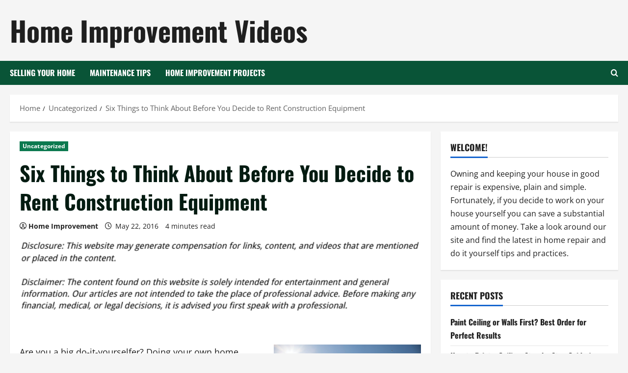

--- FILE ---
content_type: text/html; charset=UTF-8
request_url: https://homeimprovementvideo.net/six-things-to-think-about-before-you-decide-to-rent-construction-equipment/
body_size: 17933
content:
<!doctype html>
<html lang="en-US">

<head>
  <meta charset="UTF-8">
  <meta name="viewport" content="width=device-width, initial-scale=1">
  <link rel="profile" href="http://gmpg.org/xfn/11">

  <meta name='robots' content='index, follow, max-image-preview:large, max-snippet:-1, max-video-preview:-1' />

	<!-- This site is optimized with the Yoast SEO plugin v26.8 - https://yoast.com/product/yoast-seo-wordpress/ -->
	<title>Six Things to Think About Before You Decide to Rent Construction Equipment - Home Improvement Videos</title>
	<link rel="canonical" href="https://homeimprovementvideo.net/six-things-to-think-about-before-you-decide-to-rent-construction-equipment/" />
	<meta property="og:locale" content="en_US" />
	<meta property="og:type" content="article" />
	<meta property="og:title" content="Six Things to Think About Before You Decide to Rent Construction Equipment - Home Improvement Videos" />
	<meta property="og:description" content="Are you a big do-it-yourselfer? Doing your own home renovation projects has a lot of benefits. DIYing it" />
	<meta property="og:url" content="https://homeimprovementvideo.net/six-things-to-think-about-before-you-decide-to-rent-construction-equipment/" />
	<meta property="og:site_name" content="Home Improvement Videos" />
	<meta property="article:published_time" content="2016-05-22T20:13:17+00:00" />
	<meta property="article:modified_time" content="2021-01-12T22:56:25+00:00" />
	<meta property="og:image" content="https://s3.amazonaws.com/zpj/2143_226_805595_1.jpg" />
	<meta name="author" content="Home Improvement" />
	<meta name="twitter:card" content="summary_large_image" />
	<meta name="twitter:label1" content="Written by" />
	<meta name="twitter:data1" content="Home Improvement" />
	<meta name="twitter:label2" content="Est. reading time" />
	<meta name="twitter:data2" content="3 minutes" />
	<!-- / Yoast SEO plugin. -->


<link rel="alternate" type="application/rss+xml" title="Home Improvement Videos &raquo; Feed" href="https://homeimprovementvideo.net/feed/" />
<link rel="alternate" title="oEmbed (JSON)" type="application/json+oembed" href="https://homeimprovementvideo.net/wp-json/oembed/1.0/embed?url=https%3A%2F%2Fhomeimprovementvideo.net%2Fsix-things-to-think-about-before-you-decide-to-rent-construction-equipment%2F" />
<link rel="alternate" title="oEmbed (XML)" type="text/xml+oembed" href="https://homeimprovementvideo.net/wp-json/oembed/1.0/embed?url=https%3A%2F%2Fhomeimprovementvideo.net%2Fsix-things-to-think-about-before-you-decide-to-rent-construction-equipment%2F&#038;format=xml" />
<style id='wp-img-auto-sizes-contain-inline-css' type='text/css'>
img:is([sizes=auto i],[sizes^="auto," i]){contain-intrinsic-size:3000px 1500px}
/*# sourceURL=wp-img-auto-sizes-contain-inline-css */
</style>
<link rel='stylesheet' id='morenews-font-oswald-css' href='https://homeimprovementvideo.net/wp-content/themes/morenews/assets/fonts/css/oswald.css' type='text/css' media='all' />
<link rel='stylesheet' id='morenews-font-open-sans-css' href='https://homeimprovementvideo.net/wp-content/themes/morenews/assets/fonts/css/open-sans.css' type='text/css' media='all' />
<style id='wp-emoji-styles-inline-css' type='text/css'>

	img.wp-smiley, img.emoji {
		display: inline !important;
		border: none !important;
		box-shadow: none !important;
		height: 1em !important;
		width: 1em !important;
		margin: 0 0.07em !important;
		vertical-align: -0.1em !important;
		background: none !important;
		padding: 0 !important;
	}
/*# sourceURL=wp-emoji-styles-inline-css */
</style>
<style id='wp-block-library-inline-css' type='text/css'>
:root{--wp-block-synced-color:#7a00df;--wp-block-synced-color--rgb:122,0,223;--wp-bound-block-color:var(--wp-block-synced-color);--wp-editor-canvas-background:#ddd;--wp-admin-theme-color:#007cba;--wp-admin-theme-color--rgb:0,124,186;--wp-admin-theme-color-darker-10:#006ba1;--wp-admin-theme-color-darker-10--rgb:0,107,160.5;--wp-admin-theme-color-darker-20:#005a87;--wp-admin-theme-color-darker-20--rgb:0,90,135;--wp-admin-border-width-focus:2px}@media (min-resolution:192dpi){:root{--wp-admin-border-width-focus:1.5px}}.wp-element-button{cursor:pointer}:root .has-very-light-gray-background-color{background-color:#eee}:root .has-very-dark-gray-background-color{background-color:#313131}:root .has-very-light-gray-color{color:#eee}:root .has-very-dark-gray-color{color:#313131}:root .has-vivid-green-cyan-to-vivid-cyan-blue-gradient-background{background:linear-gradient(135deg,#00d084,#0693e3)}:root .has-purple-crush-gradient-background{background:linear-gradient(135deg,#34e2e4,#4721fb 50%,#ab1dfe)}:root .has-hazy-dawn-gradient-background{background:linear-gradient(135deg,#faaca8,#dad0ec)}:root .has-subdued-olive-gradient-background{background:linear-gradient(135deg,#fafae1,#67a671)}:root .has-atomic-cream-gradient-background{background:linear-gradient(135deg,#fdd79a,#004a59)}:root .has-nightshade-gradient-background{background:linear-gradient(135deg,#330968,#31cdcf)}:root .has-midnight-gradient-background{background:linear-gradient(135deg,#020381,#2874fc)}:root{--wp--preset--font-size--normal:16px;--wp--preset--font-size--huge:42px}.has-regular-font-size{font-size:1em}.has-larger-font-size{font-size:2.625em}.has-normal-font-size{font-size:var(--wp--preset--font-size--normal)}.has-huge-font-size{font-size:var(--wp--preset--font-size--huge)}.has-text-align-center{text-align:center}.has-text-align-left{text-align:left}.has-text-align-right{text-align:right}.has-fit-text{white-space:nowrap!important}#end-resizable-editor-section{display:none}.aligncenter{clear:both}.items-justified-left{justify-content:flex-start}.items-justified-center{justify-content:center}.items-justified-right{justify-content:flex-end}.items-justified-space-between{justify-content:space-between}.screen-reader-text{border:0;clip-path:inset(50%);height:1px;margin:-1px;overflow:hidden;padding:0;position:absolute;width:1px;word-wrap:normal!important}.screen-reader-text:focus{background-color:#ddd;clip-path:none;color:#444;display:block;font-size:1em;height:auto;left:5px;line-height:normal;padding:15px 23px 14px;text-decoration:none;top:5px;width:auto;z-index:100000}html :where(.has-border-color){border-style:solid}html :where([style*=border-top-color]){border-top-style:solid}html :where([style*=border-right-color]){border-right-style:solid}html :where([style*=border-bottom-color]){border-bottom-style:solid}html :where([style*=border-left-color]){border-left-style:solid}html :where([style*=border-width]){border-style:solid}html :where([style*=border-top-width]){border-top-style:solid}html :where([style*=border-right-width]){border-right-style:solid}html :where([style*=border-bottom-width]){border-bottom-style:solid}html :where([style*=border-left-width]){border-left-style:solid}html :where(img[class*=wp-image-]){height:auto;max-width:100%}:where(figure){margin:0 0 1em}html :where(.is-position-sticky){--wp-admin--admin-bar--position-offset:var(--wp-admin--admin-bar--height,0px)}@media screen and (max-width:600px){html :where(.is-position-sticky){--wp-admin--admin-bar--position-offset:0px}}

/*# sourceURL=wp-block-library-inline-css */
</style><style id='global-styles-inline-css' type='text/css'>
:root{--wp--preset--aspect-ratio--square: 1;--wp--preset--aspect-ratio--4-3: 4/3;--wp--preset--aspect-ratio--3-4: 3/4;--wp--preset--aspect-ratio--3-2: 3/2;--wp--preset--aspect-ratio--2-3: 2/3;--wp--preset--aspect-ratio--16-9: 16/9;--wp--preset--aspect-ratio--9-16: 9/16;--wp--preset--color--black: #000000;--wp--preset--color--cyan-bluish-gray: #abb8c3;--wp--preset--color--white: #ffffff;--wp--preset--color--pale-pink: #f78da7;--wp--preset--color--vivid-red: #cf2e2e;--wp--preset--color--luminous-vivid-orange: #ff6900;--wp--preset--color--luminous-vivid-amber: #fcb900;--wp--preset--color--light-green-cyan: #7bdcb5;--wp--preset--color--vivid-green-cyan: #00d084;--wp--preset--color--pale-cyan-blue: #8ed1fc;--wp--preset--color--vivid-cyan-blue: #0693e3;--wp--preset--color--vivid-purple: #9b51e0;--wp--preset--gradient--vivid-cyan-blue-to-vivid-purple: linear-gradient(135deg,rgb(6,147,227) 0%,rgb(155,81,224) 100%);--wp--preset--gradient--light-green-cyan-to-vivid-green-cyan: linear-gradient(135deg,rgb(122,220,180) 0%,rgb(0,208,130) 100%);--wp--preset--gradient--luminous-vivid-amber-to-luminous-vivid-orange: linear-gradient(135deg,rgb(252,185,0) 0%,rgb(255,105,0) 100%);--wp--preset--gradient--luminous-vivid-orange-to-vivid-red: linear-gradient(135deg,rgb(255,105,0) 0%,rgb(207,46,46) 100%);--wp--preset--gradient--very-light-gray-to-cyan-bluish-gray: linear-gradient(135deg,rgb(238,238,238) 0%,rgb(169,184,195) 100%);--wp--preset--gradient--cool-to-warm-spectrum: linear-gradient(135deg,rgb(74,234,220) 0%,rgb(151,120,209) 20%,rgb(207,42,186) 40%,rgb(238,44,130) 60%,rgb(251,105,98) 80%,rgb(254,248,76) 100%);--wp--preset--gradient--blush-light-purple: linear-gradient(135deg,rgb(255,206,236) 0%,rgb(152,150,240) 100%);--wp--preset--gradient--blush-bordeaux: linear-gradient(135deg,rgb(254,205,165) 0%,rgb(254,45,45) 50%,rgb(107,0,62) 100%);--wp--preset--gradient--luminous-dusk: linear-gradient(135deg,rgb(255,203,112) 0%,rgb(199,81,192) 50%,rgb(65,88,208) 100%);--wp--preset--gradient--pale-ocean: linear-gradient(135deg,rgb(255,245,203) 0%,rgb(182,227,212) 50%,rgb(51,167,181) 100%);--wp--preset--gradient--electric-grass: linear-gradient(135deg,rgb(202,248,128) 0%,rgb(113,206,126) 100%);--wp--preset--gradient--midnight: linear-gradient(135deg,rgb(2,3,129) 0%,rgb(40,116,252) 100%);--wp--preset--font-size--small: 13px;--wp--preset--font-size--medium: 20px;--wp--preset--font-size--large: 36px;--wp--preset--font-size--x-large: 42px;--wp--preset--spacing--20: 0.44rem;--wp--preset--spacing--30: 0.67rem;--wp--preset--spacing--40: 1rem;--wp--preset--spacing--50: 1.5rem;--wp--preset--spacing--60: 2.25rem;--wp--preset--spacing--70: 3.38rem;--wp--preset--spacing--80: 5.06rem;--wp--preset--shadow--natural: 6px 6px 9px rgba(0, 0, 0, 0.2);--wp--preset--shadow--deep: 12px 12px 50px rgba(0, 0, 0, 0.4);--wp--preset--shadow--sharp: 6px 6px 0px rgba(0, 0, 0, 0.2);--wp--preset--shadow--outlined: 6px 6px 0px -3px rgb(255, 255, 255), 6px 6px rgb(0, 0, 0);--wp--preset--shadow--crisp: 6px 6px 0px rgb(0, 0, 0);}:root { --wp--style--global--content-size: 930px;--wp--style--global--wide-size: 1400px; }:where(body) { margin: 0; }.wp-site-blocks > .alignleft { float: left; margin-right: 2em; }.wp-site-blocks > .alignright { float: right; margin-left: 2em; }.wp-site-blocks > .aligncenter { justify-content: center; margin-left: auto; margin-right: auto; }:where(.wp-site-blocks) > * { margin-block-start: 24px; margin-block-end: 0; }:where(.wp-site-blocks) > :first-child { margin-block-start: 0; }:where(.wp-site-blocks) > :last-child { margin-block-end: 0; }:root { --wp--style--block-gap: 24px; }:root :where(.is-layout-flow) > :first-child{margin-block-start: 0;}:root :where(.is-layout-flow) > :last-child{margin-block-end: 0;}:root :where(.is-layout-flow) > *{margin-block-start: 24px;margin-block-end: 0;}:root :where(.is-layout-constrained) > :first-child{margin-block-start: 0;}:root :where(.is-layout-constrained) > :last-child{margin-block-end: 0;}:root :where(.is-layout-constrained) > *{margin-block-start: 24px;margin-block-end: 0;}:root :where(.is-layout-flex){gap: 24px;}:root :where(.is-layout-grid){gap: 24px;}.is-layout-flow > .alignleft{float: left;margin-inline-start: 0;margin-inline-end: 2em;}.is-layout-flow > .alignright{float: right;margin-inline-start: 2em;margin-inline-end: 0;}.is-layout-flow > .aligncenter{margin-left: auto !important;margin-right: auto !important;}.is-layout-constrained > .alignleft{float: left;margin-inline-start: 0;margin-inline-end: 2em;}.is-layout-constrained > .alignright{float: right;margin-inline-start: 2em;margin-inline-end: 0;}.is-layout-constrained > .aligncenter{margin-left: auto !important;margin-right: auto !important;}.is-layout-constrained > :where(:not(.alignleft):not(.alignright):not(.alignfull)){max-width: var(--wp--style--global--content-size);margin-left: auto !important;margin-right: auto !important;}.is-layout-constrained > .alignwide{max-width: var(--wp--style--global--wide-size);}body .is-layout-flex{display: flex;}.is-layout-flex{flex-wrap: wrap;align-items: center;}.is-layout-flex > :is(*, div){margin: 0;}body .is-layout-grid{display: grid;}.is-layout-grid > :is(*, div){margin: 0;}body{padding-top: 0px;padding-right: 0px;padding-bottom: 0px;padding-left: 0px;}a:where(:not(.wp-element-button)){text-decoration: none;}:root :where(.wp-element-button, .wp-block-button__link){background-color: #32373c;border-radius: 0;border-width: 0;color: #fff;font-family: inherit;font-size: inherit;font-style: inherit;font-weight: inherit;letter-spacing: inherit;line-height: inherit;padding-top: calc(0.667em + 2px);padding-right: calc(1.333em + 2px);padding-bottom: calc(0.667em + 2px);padding-left: calc(1.333em + 2px);text-decoration: none;text-transform: inherit;}.has-black-color{color: var(--wp--preset--color--black) !important;}.has-cyan-bluish-gray-color{color: var(--wp--preset--color--cyan-bluish-gray) !important;}.has-white-color{color: var(--wp--preset--color--white) !important;}.has-pale-pink-color{color: var(--wp--preset--color--pale-pink) !important;}.has-vivid-red-color{color: var(--wp--preset--color--vivid-red) !important;}.has-luminous-vivid-orange-color{color: var(--wp--preset--color--luminous-vivid-orange) !important;}.has-luminous-vivid-amber-color{color: var(--wp--preset--color--luminous-vivid-amber) !important;}.has-light-green-cyan-color{color: var(--wp--preset--color--light-green-cyan) !important;}.has-vivid-green-cyan-color{color: var(--wp--preset--color--vivid-green-cyan) !important;}.has-pale-cyan-blue-color{color: var(--wp--preset--color--pale-cyan-blue) !important;}.has-vivid-cyan-blue-color{color: var(--wp--preset--color--vivid-cyan-blue) !important;}.has-vivid-purple-color{color: var(--wp--preset--color--vivid-purple) !important;}.has-black-background-color{background-color: var(--wp--preset--color--black) !important;}.has-cyan-bluish-gray-background-color{background-color: var(--wp--preset--color--cyan-bluish-gray) !important;}.has-white-background-color{background-color: var(--wp--preset--color--white) !important;}.has-pale-pink-background-color{background-color: var(--wp--preset--color--pale-pink) !important;}.has-vivid-red-background-color{background-color: var(--wp--preset--color--vivid-red) !important;}.has-luminous-vivid-orange-background-color{background-color: var(--wp--preset--color--luminous-vivid-orange) !important;}.has-luminous-vivid-amber-background-color{background-color: var(--wp--preset--color--luminous-vivid-amber) !important;}.has-light-green-cyan-background-color{background-color: var(--wp--preset--color--light-green-cyan) !important;}.has-vivid-green-cyan-background-color{background-color: var(--wp--preset--color--vivid-green-cyan) !important;}.has-pale-cyan-blue-background-color{background-color: var(--wp--preset--color--pale-cyan-blue) !important;}.has-vivid-cyan-blue-background-color{background-color: var(--wp--preset--color--vivid-cyan-blue) !important;}.has-vivid-purple-background-color{background-color: var(--wp--preset--color--vivid-purple) !important;}.has-black-border-color{border-color: var(--wp--preset--color--black) !important;}.has-cyan-bluish-gray-border-color{border-color: var(--wp--preset--color--cyan-bluish-gray) !important;}.has-white-border-color{border-color: var(--wp--preset--color--white) !important;}.has-pale-pink-border-color{border-color: var(--wp--preset--color--pale-pink) !important;}.has-vivid-red-border-color{border-color: var(--wp--preset--color--vivid-red) !important;}.has-luminous-vivid-orange-border-color{border-color: var(--wp--preset--color--luminous-vivid-orange) !important;}.has-luminous-vivid-amber-border-color{border-color: var(--wp--preset--color--luminous-vivid-amber) !important;}.has-light-green-cyan-border-color{border-color: var(--wp--preset--color--light-green-cyan) !important;}.has-vivid-green-cyan-border-color{border-color: var(--wp--preset--color--vivid-green-cyan) !important;}.has-pale-cyan-blue-border-color{border-color: var(--wp--preset--color--pale-cyan-blue) !important;}.has-vivid-cyan-blue-border-color{border-color: var(--wp--preset--color--vivid-cyan-blue) !important;}.has-vivid-purple-border-color{border-color: var(--wp--preset--color--vivid-purple) !important;}.has-vivid-cyan-blue-to-vivid-purple-gradient-background{background: var(--wp--preset--gradient--vivid-cyan-blue-to-vivid-purple) !important;}.has-light-green-cyan-to-vivid-green-cyan-gradient-background{background: var(--wp--preset--gradient--light-green-cyan-to-vivid-green-cyan) !important;}.has-luminous-vivid-amber-to-luminous-vivid-orange-gradient-background{background: var(--wp--preset--gradient--luminous-vivid-amber-to-luminous-vivid-orange) !important;}.has-luminous-vivid-orange-to-vivid-red-gradient-background{background: var(--wp--preset--gradient--luminous-vivid-orange-to-vivid-red) !important;}.has-very-light-gray-to-cyan-bluish-gray-gradient-background{background: var(--wp--preset--gradient--very-light-gray-to-cyan-bluish-gray) !important;}.has-cool-to-warm-spectrum-gradient-background{background: var(--wp--preset--gradient--cool-to-warm-spectrum) !important;}.has-blush-light-purple-gradient-background{background: var(--wp--preset--gradient--blush-light-purple) !important;}.has-blush-bordeaux-gradient-background{background: var(--wp--preset--gradient--blush-bordeaux) !important;}.has-luminous-dusk-gradient-background{background: var(--wp--preset--gradient--luminous-dusk) !important;}.has-pale-ocean-gradient-background{background: var(--wp--preset--gradient--pale-ocean) !important;}.has-electric-grass-gradient-background{background: var(--wp--preset--gradient--electric-grass) !important;}.has-midnight-gradient-background{background: var(--wp--preset--gradient--midnight) !important;}.has-small-font-size{font-size: var(--wp--preset--font-size--small) !important;}.has-medium-font-size{font-size: var(--wp--preset--font-size--medium) !important;}.has-large-font-size{font-size: var(--wp--preset--font-size--large) !important;}.has-x-large-font-size{font-size: var(--wp--preset--font-size--x-large) !important;}
/*# sourceURL=global-styles-inline-css */
</style>

<link rel='stylesheet' id='bootstrap-css' href='https://homeimprovementvideo.net/wp-content/themes/morenews/assets/bootstrap/css/bootstrap.min.css?ver=6.9' type='text/css' media='all' />
<link rel='stylesheet' id='morenews-style-css' href='https://homeimprovementvideo.net/wp-content/themes/morenews/style.min.css?ver=1.3.19' type='text/css' media='all' />
<style id='morenews-style-inline-css' type='text/css'>
body.aft-dark-mode #sidr,body.aft-dark-mode,body.aft-dark-mode.custom-background,body.aft-dark-mode #af-preloader{background-color:#000000;} body.aft-default-mode #sidr,body.aft-default-mode #af-preloader,body.aft-default-mode{background-color:#f5f5f5;} .frm_style_formidable-style.with_frm_style .frm_compact .frm_dropzone.dz-clickable .dz-message,.frm_style_formidable-style.with_frm_style input[type=submit],.frm_style_formidable-style.with_frm_style .frm_submit input[type=button],.frm_style_formidable-style.with_frm_style .frm_submit button,.frm_form_submit_style,.frm_style_formidable-style.with_frm_style .frm-edit-page-btn,.woocommerce #respond input#submit.disabled,.woocommerce #respond input#submit:disabled,.woocommerce #respond input#submit:disabled[disabled],.woocommerce a.button.disabled,.woocommerce a.button:disabled,.woocommerce a.button:disabled[disabled],.woocommerce button.button.disabled,.woocommerce button.button:disabled,.woocommerce button.button:disabled[disabled],.woocommerce input.button.disabled,.woocommerce input.button:disabled,.woocommerce input.button:disabled[disabled],.woocommerce #respond input#submit,.woocommerce a.button,.woocommerce button.button,.woocommerce input.button,.woocommerce #respond input#submit.alt,.woocommerce a.button.alt,.woocommerce button.button.alt,.woocommerce input.button.alt,.woocommerce-account .addresses .title .edit,:root .wc-block-featured-product__link :where(.wp-element-button,.wp-block-button__link),:root .wc-block-featured-category__link :where(.wp-element-button,.wp-block-button__link),hustle-button,button.wc-block-mini-cart__button,.wc-block-checkout .wp-block-button__link,.wp-block-button.wc-block-components-product-button .wp-block-button__link,.wc-block-grid__product-add-to-cart.wp-block-button .wp-block-button__link,body .wc-block-components-button,.wc-block-grid .wp-block-button__link,.woocommerce-notices-wrapper .button,body .woocommerce-notices-wrapper .button:hover,body.woocommerce .single_add_to_cart_button.button:hover,body.woocommerce a.button.add_to_cart_button:hover,.widget-title-fill-and-border .morenews-widget .wp-block-search__label,.widget-title-fill-and-border .morenews-widget .wp-block-group .wp-block-heading,.widget-title-fill-and-no-border .morenews-widget .wp-block-search__label,.widget-title-fill-and-no-border .morenews-widget .wp-block-group .wp-block-heading,.widget-title-fill-and-border .wp_post_author_widget .widget-title .header-after,.widget-title-fill-and-border .widget-title .heading-line,.widget-title-fill-and-border .aft-posts-tabs-panel .nav-tabs>li>a.active,.widget-title-fill-and-border .aft-main-banner-wrapper .widget-title .heading-line ,.widget-title-fill-and-no-border .wp_post_author_widget .widget-title .header-after,.widget-title-fill-and-no-border .widget-title .heading-line,.widget-title-fill-and-no-border .aft-posts-tabs-panel .nav-tabs>li>a.active,.widget-title-fill-and-no-border .aft-main-banner-wrapper .widget-title .heading-line,a.sidr-class-sidr-button-close,body.widget-title-border-bottom .header-after1 .heading-line-before,body.widget-title-border-bottom .widget-title .heading-line-before,.widget-title-border-center .morenews-widget .wp-block-search__label::after,.widget-title-border-center .morenews-widget .wp-block-group .wp-block-heading::after,.widget-title-border-center .wp_post_author_widget .widget-title .heading-line-before,.widget-title-border-center .aft-posts-tabs-panel .nav-tabs>li>a.active::after,.widget-title-border-center .wp_post_author_widget .widget-title .header-after::after,.widget-title-border-center .widget-title .heading-line-after,.widget-title-border-bottom .morenews-widget .wp-block-search__label::after,.widget-title-border-bottom .morenews-widget .wp-block-group .wp-block-heading::after,.widget-title-border-bottom .heading-line::before,.widget-title-border-bottom .wp-post-author-wrap .header-after::before,.widget-title-border-bottom .aft-posts-tabs-panel .nav-tabs>li>a.active span::after,.aft-dark-mode .is-style-fill a.wp-block-button__link:not(.has-background),.aft-default-mode .is-style-fill a.wp-block-button__link:not(.has-background),#reading-progress-bar,a.comment-reply-link,body.aft-default-mode .reply a,body.aft-dark-mode .reply a,.aft-popular-taxonomies-lists span::before ,#loader-wrapper div,span.heading-line::before,.wp-post-author-wrap .header-after::before,body.aft-dark-mode input[type="button"],body.aft-dark-mode input[type="reset"],body.aft-dark-mode input[type="submit"],body.aft-dark-mode .inner-suscribe input[type=submit],body.aft-default-mode input[type="button"],body.aft-default-mode input[type="reset"],body.aft-default-mode input[type="submit"],body.aft-default-mode .inner-suscribe input[type=submit],.woocommerce-product-search button[type="submit"],input.search-submit,.wp-block-search__button,.af-youtube-slider .af-video-wrap .af-bg-play i,.af-youtube-video-list .entry-header-yt-video-wrapper .af-yt-video-play i,.af-post-format i,body .btn-style1 a:visited,body .btn-style1 a,body span.post-page-numbers.current,body .morenews-pagination .nav-links .page-numbers.current,body #scroll-up,button,a.author-button.primary,.morenews-reaction-button .reaction-percentage,h3.morenews-subtitle:after,body article.sticky .read-single:before,.aft-readmore-wrapper a.aft-readmore:hover,body.aft-dark-mode .aft-readmore-wrapper a.aft-readmore:hover,footer.site-footer .aft-readmore-wrapper a.aft-readmore:hover,.aft-readmore-wrapper a.aft-readmore:hover,body .trending-posts-vertical .trending-no{background-color:#0c794f;} div.wpforms-container-full button[type=submit]:hover,div.wpforms-container-full button[type=submit]:not(:hover):not(:active){background-color:#0c794f !important;} .grid-design-texts-over-image .aft-readmore-wrapper a.aft-readmore:hover,.aft-readmore-wrapper a.aft-readmore:hover,body.aft-dark-mode .aft-readmore-wrapper a.aft-readmore:hover,body.aft-default-mode .aft-readmore-wrapper a.aft-readmore:hover,a.author-button.primary,.morenews-post-badge,body.single .entry-header .aft-post-excerpt-and-meta .post-excerpt,body.aft-dark-mode.single span.tags-links a:hover,.morenews-pagination .nav-links .page-numbers.current,.aft-readmore-wrapper a.aft-readmore:hover,p.awpa-more-posts a:hover,.wp-post-author-meta .wp-post-author-meta-more-posts a.awpa-more-posts:hover{border-color:#0c794f;} body:not(.rtl) .aft-popular-taxonomies-lists span::after{border-left-color:#0c794f;} body.rtl .aft-popular-taxonomies-lists span::after{border-right-color:#0c794f;} .widget-title-fill-and-no-border .morenews-widget .wp-block-search__label::after,.widget-title-fill-and-no-border .morenews-widget .wp-block-group .wp-block-heading::after,.widget-title-fill-and-no-border .aft-posts-tabs-panel .nav-tabs>li a.active::after,.widget-title-fill-and-no-border .morenews-widget .widget-title::before,.widget-title-fill-and-no-border .morenews-customizer .widget-title::before{border-top-color:#0c794f;} .woocommerce div.product .woocommerce-tabs ul.tabs li.active,#scroll-up::after,.aft-dark-mode #loader,.aft-default-mode #loader{border-bottom-color:#0c794f;} footer.site-footer .wp-calendar-nav a:hover,footer.site-footer .wp-block-latest-comments__comment-meta a:hover,.aft-dark-mode .tagcloud a:hover,.aft-dark-mode .widget ul.menu >li a:hover,.aft-dark-mode .widget > ul > li a:hover,.banner-exclusive-posts-wrapper a:hover,.list-style .read-title h3 a:hover,.grid-design-default .read-title h3 a:hover,body.aft-dark-mode .banner-exclusive-posts-wrapper a:hover,body.aft-dark-mode .banner-exclusive-posts-wrapper a:visited:hover,body.aft-default-mode .banner-exclusive-posts-wrapper a:hover,body.aft-default-mode .banner-exclusive-posts-wrapper a:visited:hover,body.wp-post-author-meta .awpa-display-name a:hover,.widget_text a ,.post-description a:not(.aft-readmore),.post-description a:not(.aft-readmore):visited,.wp_post_author_widget .wp-post-author-meta .awpa-display-name a:hover,.wp-post-author-meta .wp-post-author-meta-more-posts a.awpa-more-posts:hover,body.aft-default-mode .af-breadcrumbs a:hover,body.aft-dark-mode .af-breadcrumbs a:hover,body .wp-block-latest-comments li.wp-block-latest-comments__comment a:hover,body .site-footer .color-pad .read-title h3 a:hover,body.aft-dark-mode #secondary .morenews-widget ul[class*="wp-block-"] a:hover,body.aft-dark-mode #secondary .morenews-widget ol[class*="wp-block-"] a:hover,body.aft-dark-mode a.post-edit-link:hover,body.aft-default-mode #secondary .morenews-widget ul[class*="wp-block-"] a:hover,body.aft-default-mode #secondary .morenews-widget ol[class*="wp-block-"] a:hover,body.aft-default-mode a.post-edit-link:hover,body.aft-default-mode #secondary .widget > ul > li a:hover,body.aft-default-mode footer.comment-meta a:hover,body.aft-dark-mode footer.comment-meta a:hover,body.aft-default-mode .comment-form a:hover,body.aft-dark-mode .comment-form a:hover,body.aft-dark-mode .entry-content > .wp-block-tag-cloud a:not(.has-text-color):hover,body.aft-default-mode .entry-content > .wp-block-tag-cloud a:not(.has-text-color):hover,body.aft-dark-mode .entry-content .wp-block-archives-list.wp-block-archives a:not(.has-text-color):hover,body.aft-default-mode .entry-content .wp-block-archives-list.wp-block-archives a:not(.has-text-color):hover,body.aft-dark-mode .entry-content .wp-block-latest-posts a:not(.has-text-color):hover,body.aft-dark-mode .entry-content .wp-block-categories-list.wp-block-categories a:not(.has-text-color):hover,body.aft-default-mode .entry-content .wp-block-latest-posts a:not(.has-text-color):hover,body.aft-default-mode .entry-content .wp-block-categories-list.wp-block-categories a:not(.has-text-color):hover,.aft-default-mode .wp-block-archives-list.wp-block-archives a:not(.has-text-color):hover,.aft-default-mode .wp-block-latest-posts a:not(.has-text-color):hover,.aft-default-mode .wp-block-categories-list.wp-block-categories a:not(.has-text-color):hover,.aft-default-mode .wp-block-latest-comments li.wp-block-latest-comments__comment a:hover,.aft-dark-mode .wp-block-archives-list.wp-block-archives a:not(.has-text-color):hover,.aft-dark-mode .wp-block-latest-posts a:not(.has-text-color):hover,.aft-dark-mode .wp-block-categories-list.wp-block-categories a:not(.has-text-color):hover,.aft-dark-mode .wp-block-latest-comments li.wp-block-latest-comments__comment a:hover,body.aft-dark-mode .morenews-pagination .nav-links a.page-numbers:hover,body.aft-default-mode .morenews-pagination .nav-links a.page-numbers:hover,body.aft-default-mode .aft-popular-taxonomies-lists ul li a:hover ,body.aft-dark-mode .aft-popular-taxonomies-lists ul li a:hover,body.aft-dark-mode .wp-calendar-nav a,body .entry-content > .wp-block-heading:not(.has-link-color):not(.wp-block-post-title) a,body .entry-content > ul a,body .entry-content > ol a,body .entry-content > p:not(.has-link-color) a ,body.aft-default-mode p.logged-in-as a,body.aft-dark-mode p.logged-in-as a,body.aft-dark-mode .woocommerce-loop-product__title:hover,body.aft-default-mode .woocommerce-loop-product__title:hover,a:hover,p a,.stars a:active,.stars a:focus,.morenews-widget.widget_text a,a.author-website:hover,.author-box-content a.author-posts-link:hover,body .morenews-sponsor a,body .morenews-source a,body.aft-default-mode .wp-block-latest-comments li.wp-block-latest-comments__comment a:hover,body.aft-dark-mode .wp-block-latest-comments li.wp-block-latest-comments__comment a:hover,.entry-content .wp-block-latest-comments a:not(.has-text-color):hover,.wc-block-grid__product .wc-block-grid__product-link:focus,body.aft-default-mode .entry-content .wp-block-heading:not(.has-link-color):not(.wp-block-post-title) a,body.aft-dark-mode .entry-content .wp-block-heading:not(.has-link-color):not(.wp-block-post-title) a,body.aft-default-mode .comment-content a,body.aft-dark-mode .comment-content a,body.aft-default-mode .post-excerpt a,body.aft-dark-mode .post-excerpt a,body.aft-default-mode .wp-block-tag-cloud a:hover,body.aft-default-mode .tagcloud a:hover,body.aft-default-mode.single span.tags-links a:hover,body.aft-default-mode p.awpa-more-posts a:hover,body.aft-default-mode p.awpa-website a:hover ,body.aft-default-mode .wp-post-author-meta h4 a:hover,body.aft-default-mode .widget ul.menu >li a:hover,body.aft-default-mode .widget > ul > li a:hover,body.aft-default-mode .nav-links a:hover,body.aft-default-mode ul.trail-items li a:hover,body.aft-dark-mode .wp-block-tag-cloud a:hover,body.aft-dark-mode .tagcloud a:hover,body.aft-dark-mode.single span.tags-links a:hover,body.aft-dark-mode p.awpa-more-posts a:hover,body.aft-dark-mode p.awpa-website a:hover ,body.aft-dark-mode .widget ul.menu >li a:hover,body.aft-dark-mode .nav-links a:hover,body.aft-dark-mode ul.trail-items li a:hover{color:#0c794f;} @media only screen and (min-width:992px){body.aft-default-mode .morenews-header .main-navigation .menu-desktop > ul > li:hover > a:before,body.aft-default-mode .morenews-header .main-navigation .menu-desktop > ul > li.current-menu-item > a:before{background-color:#0c794f;} } .woocommerce-product-search button[type="submit"],input.search-submit{background-color:#0c794f;} .aft-dark-mode .entry-content a:hover,.aft-dark-mode .entry-content a:focus,.aft-dark-mode .entry-content a:active,.wp-calendar-nav a,#wp-calendar tbody td a,body.aft-dark-mode #wp-calendar tbody td#today,body.aft-default-mode #wp-calendar tbody td#today,body.aft-default-mode .entry-content .wp-block-heading:not(.has-link-color):not(.wp-block-post-title) a,body.aft-dark-mode .entry-content .wp-block-heading:not(.has-link-color):not(.wp-block-post-title) a,body .entry-content > ul a,body .entry-content > ul a:visited,body .entry-content > ol a,body .entry-content > ol a:visited,body .entry-content > p:not(.has-link-color) a,body .entry-content > p:not(.has-link-color) a:visited{color:#0c794f;} .woocommerce-product-search button[type="submit"],input.search-submit,body.single span.tags-links a:hover,body .entry-content .wp-block-heading:not(.has-link-color):not(.wp-block-post-title) a,body .entry-content > ul a,body .entry-content > ul a:visited,body .entry-content > ol a,body .entry-content > ol a:visited,body .entry-content > p:not(.has-link-color) a,body .entry-content > p:not(.has-link-color) a:visited{border-color:#0c794f;} @media only screen and (min-width:993px){.main-navigation .menu-desktop > li.current-menu-item::after,.main-navigation .menu-desktop > ul > li.current-menu-item::after,.main-navigation .menu-desktop > li::after,.main-navigation .menu-desktop > ul > li::after{background-color:#0c794f;} } .site-branding .site-title{font-family:'Oswald','Noto Sans','Noto Sans CJK SC','Noto Sans JP','Noto Sans KR',system-ui,-apple-system,'Segoe UI',Roboto,'Helvetica Neue',Arial,sans-serif,'Apple Color Emoji','Segoe UI Emoji','Segoe UI Symbol';} body,button,input,select,optgroup,.cat-links li a,.min-read,.af-social-contacts .social-widget-menu .screen-reader-text,textarea{font-family:'Open Sans','Noto Sans','Noto Sans CJK SC','Noto Sans JP','Noto Sans KR',system-ui,-apple-system,'Segoe UI',Roboto,'Helvetica Neue',Arial,sans-serif,'Apple Color Emoji','Segoe UI Emoji','Segoe UI Symbol';} .wp-block-tag-cloud a,.tagcloud a,body span.hustle-title,.wp-block-blockspare-blockspare-tabs .bs-tabs-title-list li a.bs-tab-title,.navigation.post-navigation .nav-links a,div.custom-menu-link > a,.exclusive-posts .exclusive-now span,.aft-popular-taxonomies-lists span,.exclusive-posts a,.aft-posts-tabs-panel .nav-tabs>li>a,.widget-title-border-bottom .aft-posts-tabs-panel .nav-tabs>li>a,.nav-tabs>li,.widget ul ul li,.widget ul.menu >li ,.widget > ul > li,.wp-block-search__label,.wp-block-latest-posts.wp-block-latest-posts__list li,.wp-block-latest-comments li.wp-block-latest-comments__comment,.wp-block-group ul li a,.main-navigation ul li a,h1,h2,h3,h4,h5,h6{font-family:'Oswald','Noto Sans','Noto Sans CJK SC','Noto Sans JP','Noto Sans KR',system-ui,-apple-system,'Segoe UI',Roboto,'Helvetica Neue',Arial,sans-serif,'Apple Color Emoji','Segoe UI Emoji','Segoe UI Symbol';} .container-wrapper .elementor{max-width:100%;} .full-width-content .elementor-section-stretched,.align-content-left .elementor-section-stretched,.align-content-right .elementor-section-stretched{max-width:100%;left:0 !important;}
/*# sourceURL=morenews-style-inline-css */
</style>
<link rel='stylesheet' id='moremag-css' href='https://homeimprovementvideo.net/wp-content/themes/moremag/style.css?ver=1.3.19' type='text/css' media='all' />
<link rel='stylesheet' id='aft-icons-css' href='https://homeimprovementvideo.net/wp-content/themes/morenews/assets/icons/style.css?ver=6.9' type='text/css' media='all' />
<link rel='stylesheet' id='slick-css' href='https://homeimprovementvideo.net/wp-content/themes/morenews/assets/slick/css/slick.min.css?ver=6.9' type='text/css' media='all' />
<link rel='stylesheet' id='sidr-css' href='https://homeimprovementvideo.net/wp-content/themes/morenews/assets/sidr/css/jquery.sidr.dark.css?ver=6.9' type='text/css' media='all' />
<link rel='stylesheet' id='magnific-popup-css' href='https://homeimprovementvideo.net/wp-content/themes/morenews/assets/magnific-popup/magnific-popup.css?ver=6.9' type='text/css' media='all' />
<script type="text/javascript" src="https://homeimprovementvideo.net/wp-includes/js/jquery/jquery.min.js?ver=3.7.1" id="jquery-core-js"></script>
<script type="text/javascript" src="https://homeimprovementvideo.net/wp-includes/js/jquery/jquery-migrate.min.js?ver=3.4.1" id="jquery-migrate-js"></script>
<script type="text/javascript" src="https://homeimprovementvideo.net/wp-content/themes/morenews/assets/jquery.cookie.js?ver=6.9" id="jquery-cookie-js"></script>
<script type="text/javascript" src="https://homeimprovementvideo.net/wp-content/themes/morenews/assets/background-script.js?ver=1.3.19" id="morenews-background-script-js"></script>
<link rel="https://api.w.org/" href="https://homeimprovementvideo.net/wp-json/" /><link rel="alternate" title="JSON" type="application/json" href="https://homeimprovementvideo.net/wp-json/wp/v2/posts/226" /><link rel="EditURI" type="application/rsd+xml" title="RSD" href="https://homeimprovementvideo.net/xmlrpc.php?rsd" />
<meta name="generator" content="WordPress 6.9" />
<link rel='shortlink' href='https://homeimprovementvideo.net/?p=226' />


<!-- This site is optimized with the Schema plugin v1.7.9.6 - https://schema.press -->
<script type="application/ld+json">{"@context":"https:\/\/schema.org\/","@type":"BlogPosting","mainEntityOfPage":{"@type":"WebPage","@id":"https:\/\/homeimprovementvideo.net\/six-things-to-think-about-before-you-decide-to-rent-construction-equipment\/"},"url":"https:\/\/homeimprovementvideo.net\/six-things-to-think-about-before-you-decide-to-rent-construction-equipment\/","headline":"Six Things to Think About Before You Decide to Rent Construction Equipment","datePublished":"2016-05-22T20:13:17+00:00","dateModified":"2021-01-12T22:56:25+00:00","publisher":{"@type":"Organization","@id":"https:\/\/homeimprovementvideo.net\/#organization","name":"Home Improvement Videos","logo":{"@type":"ImageObject","url":"","width":600,"height":60}},"articleSection":"Uncategorized","description":"Are you a big do-it-yourselfer? Doing your own home renovation projects has a lot of benefits. DIYing it can be really enjoyable, gives you a great sense of accomplishment after you've finished, and can save you a bundle of cash when compared to paying a contractor to do the","author":{"@type":"Person","name":"Home Improvement","url":"https:\/\/homeimprovementvideo.net\/author\/home-improvement\/"}}</script>

<meta name="generator" content="speculation-rules 1.6.0">
<meta name="ahrefs-site-verification" content="1a1cea6ca927835ba8bf44cf778e8246bc4e456a80f2678363020750c29153e8">
    <style type="text/css">
            .site-title a,
      .site-header .site-branding .site-title a:visited,
      .site-header .site-branding .site-title a:hover,
      .site-description {
        color: #1f1f1f      }

      body.aft-dark-mode .site-title a,
      body.aft-dark-mode .site-header .site-branding .site-title a:visited,
      body.aft-dark-mode .site-header .site-branding .site-title a:hover,
      body.aft-dark-mode .site-description {
        color: #ffffff;
      }

      .header-layout-3 .site-header .site-branding .site-title,
      .site-branding .site-title {
        font-size: 56px;
      }

      @media only screen and (max-width: 640px) {
        .site-branding .site-title {
          font-size: 2.75rem;

        }
      }

      /* @media only screen and (max-width: 375px) {
                    .site-branding .site-title {
                        font-size: 32px;

                    }
                } */

          </style>
</head>

<body class="wp-singular post-template-default single single-post postid-226 single-format-standard wp-embed-responsive wp-theme-morenews wp-child-theme-moremag  aft-sticky-header aft-default-mode aft-header-layout-side header-image-default widget-title-border-bottom default-content-layout single-content-mode-default single-post-title-boxed align-content-left af-wide-layout">
  
  
  <div id="page" class="site af-whole-wrapper">
    <a class="skip-link screen-reader-text" href="#content">Skip to content</a>

    
    <header id="masthead" class="header-layout-side morenews-header">
      <div class="af-middle-header " >
  <div class="container-wrapper">

        <div class="af-middle-container">
      <div class="logo">
            <div class="site-branding ">
              <p class="site-title font-family-1">
          <a href="https://homeimprovementvideo.net/" class="site-title-anchor" rel="home">Home Improvement Videos</a>
        </p>
      
          </div>

          </div>
          </div>
  </div>
</div>
<div id="main-navigation-bar" class="af-bottom-header">
  <div class="container-wrapper">
    <div class="bottom-bar-flex">
      <div class="offcanvas-navigaiton">
                <div class="af-bottom-head-nav">
              <div class="navigation-container">
      <nav class="main-navigation clearfix">

        <span class="toggle-menu" >
          <a href="#" role="button" class="aft-void-menu" aria-controls="primary-menu" aria-expanded="false">
            <span class="screen-reader-text">
              Primary Menu            </span>
            <i class="ham"></i>
          </a>
        </span>


        <div class="menu main-menu menu-desktop show-menu-border"><ul id="primary-menu" class="menu"><li id="menu-item-8552" class="menu-item menu-item-type-taxonomy menu-item-object-category menu-item-8552"><a href="https://homeimprovementvideo.net/category/selling-your-home/">Selling your Home</a></li>
<li id="menu-item-8553" class="menu-item menu-item-type-taxonomy menu-item-object-category menu-item-8553"><a href="https://homeimprovementvideo.net/category/maintenance-tips/">Maintenance Tips</a></li>
<li id="menu-item-8554" class="menu-item menu-item-type-taxonomy menu-item-object-category menu-item-8554"><a href="https://homeimprovementvideo.net/category/home-improvement-projects/">Home Improvement Projects</a></li>
</ul></div>      </nav>
    </div>


          </div>
      </div>
      <div class="search-watch">
                  <div class="af-search-wrap">
      <div class="search-overlay" aria-label="Open search form">
        <a href="#" title="Search" class="search-icon" aria-label="Open search form">
          <i class="fa fa-search"></i>
        </a>
        <div class="af-search-form">
          <form role="search" method="get" class="search-form" action="https://homeimprovementvideo.net/">
				<label>
					<span class="screen-reader-text">Search for:</span>
					<input type="search" class="search-field" placeholder="Search &hellip;" value="" name="s" />
				</label>
				<input type="submit" class="search-submit" value="Search" />
			</form>          <!-- Live Search Results -->
          <div id="af-live-search-results"></div>
        </div>
      </div>
    </div>

            
          </div>
    </div>
  </div>
</div>
    </header>

    <!-- end slider-section -->
  
                    <div class="aft-main-breadcrumb-wrapper container-wrapper">
              <div class="af-breadcrumbs font-family-1 color-pad">

      <div role="navigation" aria-label="Breadcrumbs" class="breadcrumb-trail breadcrumbs" itemprop="breadcrumb"><ul class="trail-items" itemscope itemtype="http://schema.org/BreadcrumbList"><meta name="numberOfItems" content="3" /><meta name="itemListOrder" content="Ascending" /><li itemprop="itemListElement" itemscope itemtype="http://schema.org/ListItem" class="trail-item trail-begin"><a href="https://homeimprovementvideo.net/" rel="home" itemprop="item"><span itemprop="name">Home</span></a><meta itemprop="position" content="1" /></li><li itemprop="itemListElement" itemscope itemtype="http://schema.org/ListItem" class="trail-item"><a href="https://homeimprovementvideo.net/category/uncategorized/" itemprop="item"><span itemprop="name">Uncategorized</span></a><meta itemprop="position" content="2" /></li><li itemprop="itemListElement" itemscope itemtype="http://schema.org/ListItem" class="trail-item trail-end"><a href="https://homeimprovementvideo.net/six-things-to-think-about-before-you-decide-to-rent-construction-equipment/" itemprop="item"><span itemprop="name">Six Things to Think About Before You Decide to Rent Construction Equipment</span></a><meta itemprop="position" content="3" /></li></ul></div>
    </div>
          </div>
      
      <div id="content" class="container-wrapper">
      <div class="section-block-upper">
    <div id="primary" class="content-area">
        <main id="main" class="site-main">
                            <article id="post-226" class="af-single-article post-226 post type-post status-publish format-standard hentry category-uncategorized">

                    <div class="entry-content-wrap read-single social-after-title">

                                <header class="entry-header pos-rel">
            <div class="read-details">
                <div class="entry-header-details af-cat-widget-carousel">
                    
                        <div class="figure-categories read-categories figure-categories-bg categories-inside-image">
                                                        <ul class="cat-links"><li class="meta-category">
                             <a class="morenews-categories category-color-1" href="https://homeimprovementvideo.net/category/uncategorized/" aria-label="Uncategorized">
                                 Uncategorized
                             </a>
                        </li></ul>                        </div>
                                        <h1 class="entry-title">Six Things to Think About Before You Decide to Rent Construction Equipment</h1>


                    <div class="aft-post-excerpt-and-meta color-pad">
                                                
                        <div class="entry-meta author-links">

                            


                            <span class="item-metadata posts-author byline">
                                            <i class="far fa-user-circle"></i>
                          <a href="https://homeimprovementvideo.net/author/home-improvement/">
              Home Improvement      </a>
                    </span>
            

                            <span class="item-metadata posts-date">
                    <i class="far fa-clock" aria-hidden="true"></i>
                    May 22, 2016                </span>
            


                            <span class="min-read">4 minutes read</span>                              <div class="aft-comment-view-share">
      </div>
                              
                        </div>
                    </div>
                </div>
            </div>



        </header><!-- .entry-header -->




        <!-- end slider-section -->
                                
                        
                        

    <div class="color-pad">
        <div class="entry-content read-details">
            <img decoding="async" src="/wp-content/uploads/2021/04/disclosure16.png" style="width:100%; margin:auto;">
<p><!--noteaser--></p>
<div style="float: right; padding-left: 10px;"><img decoding="async" src="https://s3.amazonaws.com/zpj/2143_226_805595_1.jpg" alt="Tent rental equipment" align="right" width="300" /></div>
<p> Are you a big do-it-yourselfer? Doing your own home renovation projects has a lot of benefits.  DIYing it can be really enjoyable, gives you a great sense of accomplishment after you&#8217;ve finished, and can save you a bundle of cash when compared to paying a contractor to do the work.  However, depending on the nature of the project, sometimes you end up needing tools that cost more than you save doing your own work. This is especially true when your project involves large equipment such as scaffolding and backhoes. We&#8217;re going to give you a little secret that will get you past this roadblock in your DIY home project: look into equipment rentals.<br /><Br><br />
When you need big equipment to get your home project done, but purchasing it outright is out of the question, <a href="http://en.wikipedia.org/wiki/Equipment_rental" Title="Take a look at this">equipment rentals</a> are the way to go. There are a variety of providers of big and small construction equipment rentals, from hardware stores to private providers. Figuring out the best equipment rental for your particular situation depends on your own needs. However, there are few distinctions that make one equipment rental provider better than another, that you might not realize without reading through the entire fine print. A few of these factors includes:</p>
<ol>
<li><strong>Reservation acceptance.</strong> If your project involves a variety of tools, you do not want to take them all out at the same time. Each tool you rent is costing you by the hour, so you only want to be paying for the one you&#8217;re actually using.  However, you don&#8217;t want to get to a critical step in your work just to realize the tool you need is unavailable. Using an equipment rental provider who allows you to place reservations for each item you need, in succession, will ensure that you&#8217;ll have what you need, when you need it.</li>
<p><Br> </p>
<li><strong>Deposits.</strong> Most rental equipment providers are going to require a security deposit, to ensure you aren&#8217;t going to hit the road with their expensive asset.  Just look into how much the provider wants you to put on the line in order to take their equipment home, and how quickly they return the money to you after you return the equipment in good shape. Although you&#8217;ll ultimately get the deposit back, it can create a cash flow issue. You might need to factor this into your budget.</li>
<p> </p>
<li><strong>Insurance.</strong> You&#8217;ll probably be putting some extensive wear and tear on the <a href="http://www.birents.com" Title="Lawn and garden tinley park, Outdoor party rentals">rental tools and equipment you&#8217;re using</a>. Chipping in a little extra for insurance is a good idea, so that you don&#8217;t get stuck paying the whole bill if the tools you rented are damaged or stolen while in your care.  Just double check and make sure this is an option before choosing a rental equipment provider.</li>
<p> </p>
<li><strong>Additional fees.</strong> Obviously, if you are renting equipment instead of purchasing it, cost is an important factor to you.  When you are getting quotes for the equipment you need, make sure you ask about any other applicable fees you&#8217;ll be subject to, to ensure you can make an apples-to-apples comparison. Some rental providers add on fuel surcharges, administrative fees, and other such expenses.</li>
<p><Br> </p>
<li><strong>Safety precautions.</strong> Heavy construction equipment can be extremely dangerous to operate, especially if you are not trained on it.  It is important to use a rental provider who takes safety seriously, and includes safety training with the rental. Bonus points if they make safety equipment available to you when you take their tools home.</li>
<p><Br> </p>
<li><Strong>Customer service.</strong> Even the most experienced home DIYer hits a roadblock every now and then, particularly when operating rental equipment you aren&#8217;t familiar with.  It is so important to have access to a human who can provide guidance when your rental equipment isn&#8217;t doing what you think it should be doing, or your project isn&#8217;t going as you&#8217;d hoped. This is an important consideration to make when choosing an equipment rental provider.</li>
</ol>
<p><strong>We want to hear from you!</strong> Have you ever rented tools or equipment to do a DIY project? How was your experience? Do you have any tips to share to others? Please contribute your wisdom in the comments!</p>
<p>  <a href="http://www.airmaxstienda.es">nike air max bw</a>  <a href="http://www.airmaxstienda.es">nike air max bw</a>  <a href="http://www.airmaxstienda.es">nike air max bw</a></p>
                            <div class="post-item-metadata entry-meta author-links">
                                    </div>
                        
	<nav class="navigation post-navigation" aria-label="Post navigation">
		<h2 class="screen-reader-text">Post navigation</h2>
		<div class="nav-links"><div class="nav-previous"><a href="https://homeimprovementvideo.net/4-things-to-consider-before-renovating/" rel="prev">Previous: <span class="em-post-navigation nav-title">4 Things to Consider Before Renovating</span></a></div><div class="nav-next"><a href="https://homeimprovementvideo.net/how-planting-trees-can-better-your-landscape/" rel="next">Next: <span class="em-post-navigation nav-title">How Planting Trees Can Better Your Landscape</span></a></div></div>
	</nav>                    </div><!-- .entry-content -->
    </div>
                    </div>



                    


                    
<div class="promotionspace enable-promotionspace">
    <div class="af-reated-posts morenews-customizer">
                        
    <div class="af-title-subtitle-wrap">
      <h2 class="widget-title header-after1 ">
        <span class="heading-line-before"></span>
        <span class="heading-line">Related Stories</span>
        <span class="heading-line-after"></span>
      </h2>
    </div>
                        <div class="af-container-row clearfix">
                                    <div class="col-3 float-l pad latest-posts-grid af-sec-post">
                        
    <div class="pos-rel read-single color-pad clearfix af-cat-widget-carousel grid-design-default has-post-image">
      
      <div class="read-img pos-rel read-bg-img">
        <a class="aft-post-image-link" aria-label="How Vacuum Excavation Makes Plumbing Projects Safer" href="https://homeimprovementvideo.net/how-vacuum-excavation-makes-plumbing-projects-safer/"></a>
        <img width="640" height="360" src="https://homeimprovementvideo.net/wp-content/uploads/2025/04/351511485-768x432.jpg" class="attachment-medium_large size-medium_large wp-post-image" alt="351511485.jpg" decoding="async" srcset="https://homeimprovementvideo.net/wp-content/uploads/2025/04/351511485-768x432.jpg 768w, https://homeimprovementvideo.net/wp-content/uploads/2025/04/351511485-300x169.jpg 300w, https://homeimprovementvideo.net/wp-content/uploads/2025/04/351511485.jpg 800w" sizes="(max-width: 640px) 100vw, 640px" loading="lazy" />        <div class="post-format-and-min-read-wrap">
                            </div>

                  <div class="category-min-read-wrap">
            <div class="read-categories categories-inside-image">
              <ul class="cat-links"><li class="meta-category">
                             <a class="morenews-categories category-color-1" href="https://homeimprovementvideo.net/category/uncategorized/" aria-label="Uncategorized">
                                 Uncategorized
                             </a>
                        </li></ul>            </div>
          </div>
        
      </div>

      <div class="pad read-details color-tp-pad">
        
                  <div class="read-title">
            <h3>
              <a href="https://homeimprovementvideo.net/how-vacuum-excavation-makes-plumbing-projects-safer/">How Vacuum Excavation Makes Plumbing Projects Safer</a>
            </h3>
          </div>
          <div class="post-item-metadata entry-meta author-links">
            


                            <span class="item-metadata posts-author byline">
                                            <i class="far fa-user-circle"></i>
                          <a href="https://homeimprovementvideo.net/author/home-improvement/">
              Home Improvement      </a>
                    </span>
            

                            <span class="item-metadata posts-date">
                    <i class="far fa-clock" aria-hidden="true"></i>
                    April 24, 2025                </span>
            


              <span class="aft-comment-view-share">
            <span class="aft-comment-count">
          <a href="https://homeimprovementvideo.net/how-vacuum-excavation-makes-plumbing-projects-safer/">
            <i class="far fa-comment"></i>
            <span class="aft-show-hover">
              0            </span>
          </a>
        </span>
      </span>
            </div>
        
              </div>
    </div>

                    </div>
                                <div class="col-3 float-l pad latest-posts-grid af-sec-post">
                        
    <div class="pos-rel read-single color-pad clearfix af-cat-widget-carousel grid-design-default has-post-image">
      
      <div class="read-img pos-rel read-bg-img">
        <a class="aft-post-image-link" aria-label="Home Renovation  Tips and Resources for Success" href="https://homeimprovementvideo.net/home-renovation-tips-and-resources-for-success/"></a>
        <img width="640" height="393" src="https://homeimprovementvideo.net/wp-content/uploads/2024/09/1764057-768x472.jpg" class="attachment-medium_large size-medium_large wp-post-image" alt="1764057.jpg" decoding="async" srcset="https://homeimprovementvideo.net/wp-content/uploads/2024/09/1764057-768x472.jpg 768w, https://homeimprovementvideo.net/wp-content/uploads/2024/09/1764057-300x185.jpg 300w, https://homeimprovementvideo.net/wp-content/uploads/2024/09/1764057.jpg 800w" sizes="(max-width: 640px) 100vw, 640px" loading="lazy" />        <div class="post-format-and-min-read-wrap">
                            </div>

                  <div class="category-min-read-wrap">
            <div class="read-categories categories-inside-image">
              <ul class="cat-links"><li class="meta-category">
                             <a class="morenews-categories category-color-1" href="https://homeimprovementvideo.net/category/home/" aria-label="Home">
                                 Home
                             </a>
                        </li><li class="meta-category">
                             <a class="morenews-categories category-color-1" href="https://homeimprovementvideo.net/category/uncategorized/" aria-label="Uncategorized">
                                 Uncategorized
                             </a>
                        </li></ul>            </div>
          </div>
        
      </div>

      <div class="pad read-details color-tp-pad">
        
                  <div class="read-title">
            <h3>
              <a href="https://homeimprovementvideo.net/home-renovation-tips-and-resources-for-success/">Home Renovation  Tips and Resources for Success</a>
            </h3>
          </div>
          <div class="post-item-metadata entry-meta author-links">
            


                            <span class="item-metadata posts-author byline">
                                            <i class="far fa-user-circle"></i>
                          <a href="https://homeimprovementvideo.net/author/home-improvement/">
              Home Improvement      </a>
                    </span>
            

                            <span class="item-metadata posts-date">
                    <i class="far fa-clock" aria-hidden="true"></i>
                    September 18, 2024                </span>
            


              <span class="aft-comment-view-share">
            <span class="aft-comment-count">
          <a href="https://homeimprovementvideo.net/home-renovation-tips-and-resources-for-success/">
            <i class="far fa-comment"></i>
            <span class="aft-show-hover">
              0            </span>
          </a>
        </span>
      </span>
            </div>
        
              </div>
    </div>

                    </div>
                                <div class="col-3 float-l pad latest-posts-grid af-sec-post">
                        
    <div class="pos-rel read-single color-pad clearfix af-cat-widget-carousel grid-design-default has-post-image">
      
      <div class="read-img pos-rel read-bg-img">
        <a class="aft-post-image-link" aria-label="The Benefits of Hiring a Civil Engineering Consulting Firm" href="https://homeimprovementvideo.net/the-benefits-of-hiring-a-civil-engineering-consulting-firm/"></a>
                        <img src="https://dm0qx8t0i9gc9.cloudfront.net/previews/image/rDtN98Qoishumwih/JM-Industrial-121YAX_6290_PMNW.jpg?type=preview&#038;origin=GRAPHICSTOCK&#038;timestamp_ms=1719346554483&#038;publicKey=btKZ9Gyu5yDxQlYdbDDo5f1tmWbNNQFycLEgqKSKGa8rt0rCiXIoq9FJ9GualbXL&#038;organizationId=104338&#038;apiVersion=2.0&#038;stockItemId=741631&#038;resolution=&#038;endUserId=47204&#038;projectId=people" alt="JM-Industrial-121YAX_6290_PMNW.jpg?type=preview&amp;origin=GRAPHICSTOCK&amp;timestamp_ms=1719346554483&amp;publicKey=btKZ9Gyu5yDxQlYdbDDo5f1tmWbNNQFycLEgqKSKGa8rt0rCiXIoq9FJ9GualbXL&amp;organizationId=104338&amp;apiVersion=2.0&amp;stockItemId=741631&amp;resolution=&amp;endUserId=47204&amp;projectId=people" />
                      <div class="post-format-and-min-read-wrap">
                            </div>

                  <div class="category-min-read-wrap">
            <div class="read-categories categories-inside-image">
              <ul class="cat-links"><li class="meta-category">
                             <a class="morenews-categories category-color-1" href="https://homeimprovementvideo.net/category/uncategorized/" aria-label="Uncategorized">
                                 Uncategorized
                             </a>
                        </li></ul>            </div>
          </div>
        
      </div>

      <div class="pad read-details color-tp-pad">
        
                  <div class="read-title">
            <h3>
              <a href="https://homeimprovementvideo.net/the-benefits-of-hiring-a-civil-engineering-consulting-firm/">The Benefits of Hiring a Civil Engineering Consulting Firm</a>
            </h3>
          </div>
          <div class="post-item-metadata entry-meta author-links">
            


                            <span class="item-metadata posts-author byline">
                                            <i class="far fa-user-circle"></i>
                          <a href="https://homeimprovementvideo.net/author/home-improvement/">
              Home Improvement      </a>
                    </span>
            

                            <span class="item-metadata posts-date">
                    <i class="far fa-clock" aria-hidden="true"></i>
                    June 25, 2024                </span>
            


              <span class="aft-comment-view-share">
            <span class="aft-comment-count">
          <a href="https://homeimprovementvideo.net/the-benefits-of-hiring-a-civil-engineering-consulting-firm/">
            <i class="far fa-comment"></i>
            <span class="aft-show-hover">
              0            </span>
          </a>
        </span>
      </span>
            </div>
        
              </div>
    </div>

                    </div>
                        </div>
    </div>
</div>
                </article>
            
        </main><!-- #main -->
    </div><!-- #primary -->

    


<div id="secondary" class="sidebar-area sidebar-sticky-top">
        <aside class="widget-area color-pad">
            <div id="text-4" class="widget morenews-widget widget_text"><h2 class="widget-title widget-title-1"><span class="heading-line-before"></span><span class="heading-line">Welcome!</span><span class="heading-line-after"></span></h2>			<div class="textwidget">Owning and keeping your house in good repair is expensive, plain and simple. Fortunately, if you decide to work on your house yourself you can save a substantial amount of money.  Take a look around our site and find the latest in home repair and do it yourself tips and practices.</div>
		</div>
		<div id="recent-posts-3" class="widget morenews-widget widget_recent_entries">
		<h2 class="widget-title widget-title-1"><span class="heading-line-before"></span><span class="heading-line">Recent Posts</span><span class="heading-line-after"></span></h2>
		<ul>
											<li>
					<a href="https://homeimprovementvideo.net/paint-ceiling-or-walls-first-best-order-for-perfect-results/">Paint Ceiling or Walls First? Best Order for Perfect Results</a>
									</li>
											<li>
					<a href="https://homeimprovementvideo.net/how-to-paint-a-ceiling-step-by-step-guide-for-diyers/">How to Paint a Ceiling: Step-by-Step Guide for DIYers</a>
									</li>
											<li>
					<a href="https://homeimprovementvideo.net/home-cleaning-tips-the-best-way-to-clean-dust-effectively/">Home Cleaning Tips: The Best Way to Clean Dust Effectively</a>
									</li>
											<li>
					<a href="https://homeimprovementvideo.net/how-to-get-dust-out-of-the-air-proven-home-solutions/">How to Get Dust Out of the Air: Proven Home Solutions</a>
									</li>
											<li>
					<a href="https://homeimprovementvideo.net/where-should-cleaning-supplies-be-stored-to-stay-organized/">Where Should Cleaning Supplies Be Stored to Stay Organized</a>
									</li>
					</ul>

		</div><div id="calendar-2" class="widget morenews-widget widget_calendar"><h2 class="widget-title widget-title-1"><span class="heading-line-before"></span><span class="heading-line">Calendar</span><span class="heading-line-after"></span></h2><div id="calendar_wrap" class="calendar_wrap"><table id="wp-calendar" class="wp-calendar-table">
	<caption>February 2026</caption>
	<thead>
	<tr>
		<th scope="col" aria-label="Monday">M</th>
		<th scope="col" aria-label="Tuesday">T</th>
		<th scope="col" aria-label="Wednesday">W</th>
		<th scope="col" aria-label="Thursday">T</th>
		<th scope="col" aria-label="Friday">F</th>
		<th scope="col" aria-label="Saturday">S</th>
		<th scope="col" aria-label="Sunday">S</th>
	</tr>
	</thead>
	<tbody>
	<tr>
		<td colspan="6" class="pad">&nbsp;</td><td>1</td>
	</tr>
	<tr>
		<td id="today">2</td><td>3</td><td>4</td><td>5</td><td>6</td><td>7</td><td>8</td>
	</tr>
	<tr>
		<td>9</td><td>10</td><td>11</td><td>12</td><td>13</td><td>14</td><td>15</td>
	</tr>
	<tr>
		<td>16</td><td>17</td><td>18</td><td>19</td><td>20</td><td>21</td><td>22</td>
	</tr>
	<tr>
		<td>23</td><td>24</td><td>25</td><td>26</td><td>27</td><td>28</td>
		<td class="pad" colspan="1">&nbsp;</td>
	</tr>
	</tbody>
	</table><nav aria-label="Previous and next months" class="wp-calendar-nav">
		<span class="wp-calendar-nav-prev"><a href="https://homeimprovementvideo.net/2026/01/">&laquo; Jan</a></span>
		<span class="pad">&nbsp;</span>
		<span class="wp-calendar-nav-next">&nbsp;</span>
	</nav></div></div><div id="archives-3" class="widget morenews-widget widget_archive"><h2 class="widget-title widget-title-1"><span class="heading-line-before"></span><span class="heading-line">Archives</span><span class="heading-line-after"></span></h2>		<label class="screen-reader-text" for="archives-dropdown-3">Archives</label>
		<select id="archives-dropdown-3" name="archive-dropdown">
			
			<option value="">Select Month</option>
				<option value='https://homeimprovementvideo.net/2026/01/'> January 2026 &nbsp;(4)</option>
	<option value='https://homeimprovementvideo.net/2025/12/'> December 2025 &nbsp;(2)</option>
	<option value='https://homeimprovementvideo.net/2025/11/'> November 2025 &nbsp;(1)</option>
	<option value='https://homeimprovementvideo.net/2025/10/'> October 2025 &nbsp;(3)</option>
	<option value='https://homeimprovementvideo.net/2025/09/'> September 2025 &nbsp;(6)</option>
	<option value='https://homeimprovementvideo.net/2025/08/'> August 2025 &nbsp;(8)</option>
	<option value='https://homeimprovementvideo.net/2025/07/'> July 2025 &nbsp;(2)</option>
	<option value='https://homeimprovementvideo.net/2025/06/'> June 2025 &nbsp;(5)</option>
	<option value='https://homeimprovementvideo.net/2025/05/'> May 2025 &nbsp;(2)</option>
	<option value='https://homeimprovementvideo.net/2025/04/'> April 2025 &nbsp;(4)</option>
	<option value='https://homeimprovementvideo.net/2025/03/'> March 2025 &nbsp;(3)</option>
	<option value='https://homeimprovementvideo.net/2025/02/'> February 2025 &nbsp;(4)</option>
	<option value='https://homeimprovementvideo.net/2025/01/'> January 2025 &nbsp;(6)</option>
	<option value='https://homeimprovementvideo.net/2024/12/'> December 2024 &nbsp;(3)</option>
	<option value='https://homeimprovementvideo.net/2024/11/'> November 2024 &nbsp;(3)</option>
	<option value='https://homeimprovementvideo.net/2024/10/'> October 2024 &nbsp;(5)</option>
	<option value='https://homeimprovementvideo.net/2024/09/'> September 2024 &nbsp;(8)</option>
	<option value='https://homeimprovementvideo.net/2024/08/'> August 2024 &nbsp;(9)</option>
	<option value='https://homeimprovementvideo.net/2024/07/'> July 2024 &nbsp;(7)</option>
	<option value='https://homeimprovementvideo.net/2024/06/'> June 2024 &nbsp;(9)</option>
	<option value='https://homeimprovementvideo.net/2024/05/'> May 2024 &nbsp;(16)</option>
	<option value='https://homeimprovementvideo.net/2024/04/'> April 2024 &nbsp;(15)</option>
	<option value='https://homeimprovementvideo.net/2024/03/'> March 2024 &nbsp;(9)</option>
	<option value='https://homeimprovementvideo.net/2024/02/'> February 2024 &nbsp;(10)</option>
	<option value='https://homeimprovementvideo.net/2024/01/'> January 2024 &nbsp;(11)</option>
	<option value='https://homeimprovementvideo.net/2023/12/'> December 2023 &nbsp;(3)</option>
	<option value='https://homeimprovementvideo.net/2023/11/'> November 2023 &nbsp;(2)</option>
	<option value='https://homeimprovementvideo.net/2023/10/'> October 2023 &nbsp;(3)</option>
	<option value='https://homeimprovementvideo.net/2023/09/'> September 2023 &nbsp;(1)</option>
	<option value='https://homeimprovementvideo.net/2023/08/'> August 2023 &nbsp;(4)</option>
	<option value='https://homeimprovementvideo.net/2023/07/'> July 2023 &nbsp;(2)</option>
	<option value='https://homeimprovementvideo.net/2023/06/'> June 2023 &nbsp;(4)</option>
	<option value='https://homeimprovementvideo.net/2023/05/'> May 2023 &nbsp;(5)</option>
	<option value='https://homeimprovementvideo.net/2023/04/'> April 2023 &nbsp;(3)</option>
	<option value='https://homeimprovementvideo.net/2023/03/'> March 2023 &nbsp;(2)</option>
	<option value='https://homeimprovementvideo.net/2023/02/'> February 2023 &nbsp;(3)</option>
	<option value='https://homeimprovementvideo.net/2023/01/'> January 2023 &nbsp;(3)</option>
	<option value='https://homeimprovementvideo.net/2022/12/'> December 2022 &nbsp;(2)</option>
	<option value='https://homeimprovementvideo.net/2022/11/'> November 2022 &nbsp;(5)</option>
	<option value='https://homeimprovementvideo.net/2022/10/'> October 2022 &nbsp;(5)</option>
	<option value='https://homeimprovementvideo.net/2022/09/'> September 2022 &nbsp;(4)</option>
	<option value='https://homeimprovementvideo.net/2022/08/'> August 2022 &nbsp;(5)</option>
	<option value='https://homeimprovementvideo.net/2022/07/'> July 2022 &nbsp;(7)</option>
	<option value='https://homeimprovementvideo.net/2022/06/'> June 2022 &nbsp;(2)</option>
	<option value='https://homeimprovementvideo.net/2022/05/'> May 2022 &nbsp;(4)</option>
	<option value='https://homeimprovementvideo.net/2022/04/'> April 2022 &nbsp;(2)</option>
	<option value='https://homeimprovementvideo.net/2022/03/'> March 2022 &nbsp;(6)</option>
	<option value='https://homeimprovementvideo.net/2022/02/'> February 2022 &nbsp;(55)</option>
	<option value='https://homeimprovementvideo.net/2022/01/'> January 2022 &nbsp;(58)</option>
	<option value='https://homeimprovementvideo.net/2021/12/'> December 2021 &nbsp;(21)</option>
	<option value='https://homeimprovementvideo.net/2021/11/'> November 2021 &nbsp;(4)</option>
	<option value='https://homeimprovementvideo.net/2021/10/'> October 2021 &nbsp;(2)</option>
	<option value='https://homeimprovementvideo.net/2021/09/'> September 2021 &nbsp;(2)</option>
	<option value='https://homeimprovementvideo.net/2021/08/'> August 2021 &nbsp;(4)</option>
	<option value='https://homeimprovementvideo.net/2021/07/'> July 2021 &nbsp;(11)</option>
	<option value='https://homeimprovementvideo.net/2021/06/'> June 2021 &nbsp;(5)</option>
	<option value='https://homeimprovementvideo.net/2021/05/'> May 2021 &nbsp;(8)</option>
	<option value='https://homeimprovementvideo.net/2021/04/'> April 2021 &nbsp;(17)</option>
	<option value='https://homeimprovementvideo.net/2021/03/'> March 2021 &nbsp;(2)</option>
	<option value='https://homeimprovementvideo.net/2021/02/'> February 2021 &nbsp;(3)</option>
	<option value='https://homeimprovementvideo.net/2021/01/'> January 2021 &nbsp;(4)</option>
	<option value='https://homeimprovementvideo.net/2020/12/'> December 2020 &nbsp;(2)</option>
	<option value='https://homeimprovementvideo.net/2020/11/'> November 2020 &nbsp;(1)</option>
	<option value='https://homeimprovementvideo.net/2020/10/'> October 2020 &nbsp;(2)</option>
	<option value='https://homeimprovementvideo.net/2020/09/'> September 2020 &nbsp;(2)</option>
	<option value='https://homeimprovementvideo.net/2020/08/'> August 2020 &nbsp;(2)</option>
	<option value='https://homeimprovementvideo.net/2020/07/'> July 2020 &nbsp;(1)</option>
	<option value='https://homeimprovementvideo.net/2020/06/'> June 2020 &nbsp;(2)</option>
	<option value='https://homeimprovementvideo.net/2020/05/'> May 2020 &nbsp;(4)</option>
	<option value='https://homeimprovementvideo.net/2020/03/'> March 2020 &nbsp;(3)</option>
	<option value='https://homeimprovementvideo.net/2020/02/'> February 2020 &nbsp;(9)</option>
	<option value='https://homeimprovementvideo.net/2020/01/'> January 2020 &nbsp;(17)</option>
	<option value='https://homeimprovementvideo.net/2019/12/'> December 2019 &nbsp;(12)</option>
	<option value='https://homeimprovementvideo.net/2019/11/'> November 2019 &nbsp;(2)</option>
	<option value='https://homeimprovementvideo.net/2019/10/'> October 2019 &nbsp;(25)</option>
	<option value='https://homeimprovementvideo.net/2019/09/'> September 2019 &nbsp;(91)</option>
	<option value='https://homeimprovementvideo.net/2019/08/'> August 2019 &nbsp;(85)</option>
	<option value='https://homeimprovementvideo.net/2019/07/'> July 2019 &nbsp;(112)</option>
	<option value='https://homeimprovementvideo.net/2019/06/'> June 2019 &nbsp;(97)</option>
	<option value='https://homeimprovementvideo.net/2019/05/'> May 2019 &nbsp;(85)</option>
	<option value='https://homeimprovementvideo.net/2019/04/'> April 2019 &nbsp;(68)</option>
	<option value='https://homeimprovementvideo.net/2019/03/'> March 2019 &nbsp;(54)</option>
	<option value='https://homeimprovementvideo.net/2019/02/'> February 2019 &nbsp;(3)</option>
	<option value='https://homeimprovementvideo.net/2019/01/'> January 2019 &nbsp;(5)</option>
	<option value='https://homeimprovementvideo.net/2018/12/'> December 2018 &nbsp;(7)</option>
	<option value='https://homeimprovementvideo.net/2018/11/'> November 2018 &nbsp;(13)</option>
	<option value='https://homeimprovementvideo.net/2018/10/'> October 2018 &nbsp;(9)</option>
	<option value='https://homeimprovementvideo.net/2018/09/'> September 2018 &nbsp;(5)</option>
	<option value='https://homeimprovementvideo.net/2018/08/'> August 2018 &nbsp;(2)</option>
	<option value='https://homeimprovementvideo.net/2018/07/'> July 2018 &nbsp;(6)</option>
	<option value='https://homeimprovementvideo.net/2018/06/'> June 2018 &nbsp;(6)</option>
	<option value='https://homeimprovementvideo.net/2018/05/'> May 2018 &nbsp;(8)</option>
	<option value='https://homeimprovementvideo.net/2018/04/'> April 2018 &nbsp;(4)</option>
	<option value='https://homeimprovementvideo.net/2018/03/'> March 2018 &nbsp;(3)</option>
	<option value='https://homeimprovementvideo.net/2018/02/'> February 2018 &nbsp;(2)</option>
	<option value='https://homeimprovementvideo.net/2018/01/'> January 2018 &nbsp;(2)</option>
	<option value='https://homeimprovementvideo.net/2017/12/'> December 2017 &nbsp;(11)</option>
	<option value='https://homeimprovementvideo.net/2017/11/'> November 2017 &nbsp;(7)</option>
	<option value='https://homeimprovementvideo.net/2017/10/'> October 2017 &nbsp;(4)</option>
	<option value='https://homeimprovementvideo.net/2017/09/'> September 2017 &nbsp;(4)</option>
	<option value='https://homeimprovementvideo.net/2017/08/'> August 2017 &nbsp;(6)</option>
	<option value='https://homeimprovementvideo.net/2017/07/'> July 2017 &nbsp;(5)</option>
	<option value='https://homeimprovementvideo.net/2017/06/'> June 2017 &nbsp;(5)</option>
	<option value='https://homeimprovementvideo.net/2017/05/'> May 2017 &nbsp;(5)</option>
	<option value='https://homeimprovementvideo.net/2017/04/'> April 2017 &nbsp;(11)</option>
	<option value='https://homeimprovementvideo.net/2017/03/'> March 2017 &nbsp;(12)</option>
	<option value='https://homeimprovementvideo.net/2017/02/'> February 2017 &nbsp;(7)</option>
	<option value='https://homeimprovementvideo.net/2017/01/'> January 2017 &nbsp;(4)</option>
	<option value='https://homeimprovementvideo.net/2016/12/'> December 2016 &nbsp;(5)</option>
	<option value='https://homeimprovementvideo.net/2016/11/'> November 2016 &nbsp;(4)</option>
	<option value='https://homeimprovementvideo.net/2016/10/'> October 2016 &nbsp;(8)</option>
	<option value='https://homeimprovementvideo.net/2016/09/'> September 2016 &nbsp;(9)</option>
	<option value='https://homeimprovementvideo.net/2016/08/'> August 2016 &nbsp;(12)</option>
	<option value='https://homeimprovementvideo.net/2016/07/'> July 2016 &nbsp;(2)</option>
	<option value='https://homeimprovementvideo.net/2016/06/'> June 2016 &nbsp;(6)</option>
	<option value='https://homeimprovementvideo.net/2016/05/'> May 2016 &nbsp;(6)</option>
	<option value='https://homeimprovementvideo.net/2014/02/'> February 2014 &nbsp;(6)</option>
	<option value='https://homeimprovementvideo.net/2014/01/'> January 2014 &nbsp;(5)</option>
	<option value='https://homeimprovementvideo.net/2013/12/'> December 2013 &nbsp;(8)</option>
	<option value='https://homeimprovementvideo.net/2013/11/'> November 2013 &nbsp;(10)</option>
	<option value='https://homeimprovementvideo.net/2013/10/'> October 2013 &nbsp;(7)</option>
	<option value='https://homeimprovementvideo.net/2013/09/'> September 2013 &nbsp;(2)</option>
	<option value='https://homeimprovementvideo.net/2013/08/'> August 2013 &nbsp;(2)</option>
	<option value='https://homeimprovementvideo.net/2013/07/'> July 2013 &nbsp;(4)</option>
	<option value='https://homeimprovementvideo.net/2013/06/'> June 2013 &nbsp;(5)</option>
	<option value='https://homeimprovementvideo.net/2013/05/'> May 2013 &nbsp;(23)</option>
	<option value='https://homeimprovementvideo.net/2013/04/'> April 2013 &nbsp;(29)</option>
	<option value='https://homeimprovementvideo.net/2013/03/'> March 2013 &nbsp;(91)</option>

		</select>

			<script type="text/javascript">
/* <![CDATA[ */

( ( dropdownId ) => {
	const dropdown = document.getElementById( dropdownId );
	function onSelectChange() {
		setTimeout( () => {
			if ( 'escape' === dropdown.dataset.lastkey ) {
				return;
			}
			if ( dropdown.value ) {
				document.location.href = dropdown.value;
			}
		}, 250 );
	}
	function onKeyUp( event ) {
		if ( 'Escape' === event.key ) {
			dropdown.dataset.lastkey = 'escape';
		} else {
			delete dropdown.dataset.lastkey;
		}
	}
	function onClick() {
		delete dropdown.dataset.lastkey;
	}
	dropdown.addEventListener( 'keyup', onKeyUp );
	dropdown.addEventListener( 'click', onClick );
	dropdown.addEventListener( 'change', onSelectChange );
})( "archives-dropdown-3" );

//# sourceURL=WP_Widget_Archives%3A%3Awidget
/* ]]> */
</script>
</div>
        </aside>
</div></div>

  </div>



  
        <section class="aft-blocks above-footer-widget-section">
                    </section>
        <footer class="site-footer aft-footer-sidebar-col-0" data-background="">
  
                  <div class="site-info">
      <div class="container-wrapper">
        <!-- <div class="af-container-row"> -->
        <div class="col-1 color-pad">
                                Copyright &copy; All rights reserved.                                          <span class="sep"> | </span>
            <a href="https://afthemes.com/products/morenews/" target="_blank">MoreNews</a> by AF themes.                  </div>
        <!-- </div> -->
      </div>
    </div>
  </footer>
</div>


  <a id="scroll-up" class="secondary-color right">
  </a>
<script type="speculationrules">
{"prerender":[{"source":"document","where":{"and":[{"href_matches":"/*"},{"not":{"href_matches":["/wp-*.php","/wp-admin/*","/wp-content/uploads/*","/wp-content/*","/wp-content/plugins/*","/wp-content/themes/moremag/*","/wp-content/themes/morenews/*","/*\\?(.+)"]}},{"not":{"selector_matches":"a[rel~=\"nofollow\"]"}},{"not":{"selector_matches":".no-prerender, .no-prerender a"}},{"not":{"selector_matches":".no-prefetch, .no-prefetch a"}}]},"eagerness":"moderate"}]}
</script>
<div id="footersect">
    <p class="text-center">Copyright © 
        <script>
            var CurrentYear = new Date().getFullYear()
            document.write(CurrentYear)
        </script>
		All Rights Reserved. Home Improvement Videos | <a href="/sitemap">Sitemap</a>
    </p>
</div><script type="text/javascript" src="https://homeimprovementvideo.net/wp-content/themes/morenews/assets/toggle-script.js?ver=1.3.19" id="morenews-toggle-script-js"></script>
<script type="text/javascript" src="https://homeimprovementvideo.net/wp-content/themes/morenews/js/navigation.js?ver=1.3.19" id="morenews-navigation-js"></script>
<script type="text/javascript" src="https://homeimprovementvideo.net/wp-content/themes/morenews/js/skip-link-focus-fix.js?ver=1.3.19" id="morenews-skip-link-focus-fix-js"></script>
<script type="text/javascript" src="https://homeimprovementvideo.net/wp-content/themes/morenews/assets/slick/js/slick.min.js?ver=1.3.19" id="slick-js"></script>
<script type="text/javascript" src="https://homeimprovementvideo.net/wp-content/themes/morenews/assets/bootstrap/js/bootstrap.min.js?ver=1.3.19" id="bootstrap-js" defer="defer" data-wp-strategy="defer"></script>
<script type="text/javascript" src="https://homeimprovementvideo.net/wp-content/themes/morenews/assets/sidr/js/jquery.sidr.min.js?ver=1.3.19" id="sidr-js"></script>
<script type="text/javascript" src="https://homeimprovementvideo.net/wp-content/themes/morenews/assets/magnific-popup/jquery.magnific-popup.min.js?ver=1.3.19" id="magnific-popup-js"></script>
<script type="text/javascript" src="https://homeimprovementvideo.net/wp-content/themes/morenews/assets/jquery-match-height/jquery.matchHeight.min.js?ver=1.3.19" id="matchheight-js"></script>
<script type="text/javascript" src="https://homeimprovementvideo.net/wp-content/themes/morenews/admin-dashboard/dist/morenews_marque_scripts.build.js?ver=1.3.19" id="marquee-js"></script>
<script type="text/javascript" src="https://homeimprovementvideo.net/wp-content/themes/morenews/assets/fixed-header-script.js?ver=6.9" id="morenews-fixed-header-script-js"></script>
<script type="text/javascript" id="morenews-script-js-extra">
/* <![CDATA[ */
var AFlocalizedTime = {"format":"en-US"};
//# sourceURL=morenews-script-js-extra
/* ]]> */
</script>
<script type="text/javascript" src="https://homeimprovementvideo.net/wp-content/themes/morenews/admin-dashboard/dist/morenews_scripts.build.js?ver=1.3.19" id="morenews-script-js"></script>
<script type="text/javascript" id="morenews-live-search-js-extra">
/* <![CDATA[ */
var afLiveSearch = {"ajax_url":"https://homeimprovementvideo.net/wp-admin/admin-ajax.php","searching_text":"Searching...","enabled":"1","results_count":"3","nonce":"e771baf4e1"};
//# sourceURL=morenews-live-search-js-extra
/* ]]> */
</script>
<script type="text/javascript" src="https://homeimprovementvideo.net/wp-content/themes/morenews/assets/search-script.js" id="morenews-live-search-js"></script>
<script id="wp-emoji-settings" type="application/json">
{"baseUrl":"https://s.w.org/images/core/emoji/17.0.2/72x72/","ext":".png","svgUrl":"https://s.w.org/images/core/emoji/17.0.2/svg/","svgExt":".svg","source":{"concatemoji":"https://homeimprovementvideo.net/wp-includes/js/wp-emoji-release.min.js?ver=6.9"}}
</script>
<script type="module">
/* <![CDATA[ */
/*! This file is auto-generated */
const a=JSON.parse(document.getElementById("wp-emoji-settings").textContent),o=(window._wpemojiSettings=a,"wpEmojiSettingsSupports"),s=["flag","emoji"];function i(e){try{var t={supportTests:e,timestamp:(new Date).valueOf()};sessionStorage.setItem(o,JSON.stringify(t))}catch(e){}}function c(e,t,n){e.clearRect(0,0,e.canvas.width,e.canvas.height),e.fillText(t,0,0);t=new Uint32Array(e.getImageData(0,0,e.canvas.width,e.canvas.height).data);e.clearRect(0,0,e.canvas.width,e.canvas.height),e.fillText(n,0,0);const a=new Uint32Array(e.getImageData(0,0,e.canvas.width,e.canvas.height).data);return t.every((e,t)=>e===a[t])}function p(e,t){e.clearRect(0,0,e.canvas.width,e.canvas.height),e.fillText(t,0,0);var n=e.getImageData(16,16,1,1);for(let e=0;e<n.data.length;e++)if(0!==n.data[e])return!1;return!0}function u(e,t,n,a){switch(t){case"flag":return n(e,"\ud83c\udff3\ufe0f\u200d\u26a7\ufe0f","\ud83c\udff3\ufe0f\u200b\u26a7\ufe0f")?!1:!n(e,"\ud83c\udde8\ud83c\uddf6","\ud83c\udde8\u200b\ud83c\uddf6")&&!n(e,"\ud83c\udff4\udb40\udc67\udb40\udc62\udb40\udc65\udb40\udc6e\udb40\udc67\udb40\udc7f","\ud83c\udff4\u200b\udb40\udc67\u200b\udb40\udc62\u200b\udb40\udc65\u200b\udb40\udc6e\u200b\udb40\udc67\u200b\udb40\udc7f");case"emoji":return!a(e,"\ud83e\u1fac8")}return!1}function f(e,t,n,a){let r;const o=(r="undefined"!=typeof WorkerGlobalScope&&self instanceof WorkerGlobalScope?new OffscreenCanvas(300,150):document.createElement("canvas")).getContext("2d",{willReadFrequently:!0}),s=(o.textBaseline="top",o.font="600 32px Arial",{});return e.forEach(e=>{s[e]=t(o,e,n,a)}),s}function r(e){var t=document.createElement("script");t.src=e,t.defer=!0,document.head.appendChild(t)}a.supports={everything:!0,everythingExceptFlag:!0},new Promise(t=>{let n=function(){try{var e=JSON.parse(sessionStorage.getItem(o));if("object"==typeof e&&"number"==typeof e.timestamp&&(new Date).valueOf()<e.timestamp+604800&&"object"==typeof e.supportTests)return e.supportTests}catch(e){}return null}();if(!n){if("undefined"!=typeof Worker&&"undefined"!=typeof OffscreenCanvas&&"undefined"!=typeof URL&&URL.createObjectURL&&"undefined"!=typeof Blob)try{var e="postMessage("+f.toString()+"("+[JSON.stringify(s),u.toString(),c.toString(),p.toString()].join(",")+"));",a=new Blob([e],{type:"text/javascript"});const r=new Worker(URL.createObjectURL(a),{name:"wpTestEmojiSupports"});return void(r.onmessage=e=>{i(n=e.data),r.terminate(),t(n)})}catch(e){}i(n=f(s,u,c,p))}t(n)}).then(e=>{for(const n in e)a.supports[n]=e[n],a.supports.everything=a.supports.everything&&a.supports[n],"flag"!==n&&(a.supports.everythingExceptFlag=a.supports.everythingExceptFlag&&a.supports[n]);var t;a.supports.everythingExceptFlag=a.supports.everythingExceptFlag&&!a.supports.flag,a.supports.everything||((t=a.source||{}).concatemoji?r(t.concatemoji):t.wpemoji&&t.twemoji&&(r(t.twemoji),r(t.wpemoji)))});
//# sourceURL=https://homeimprovementvideo.net/wp-includes/js/wp-emoji-loader.min.js
/* ]]> */
</script>

</body>

</html>